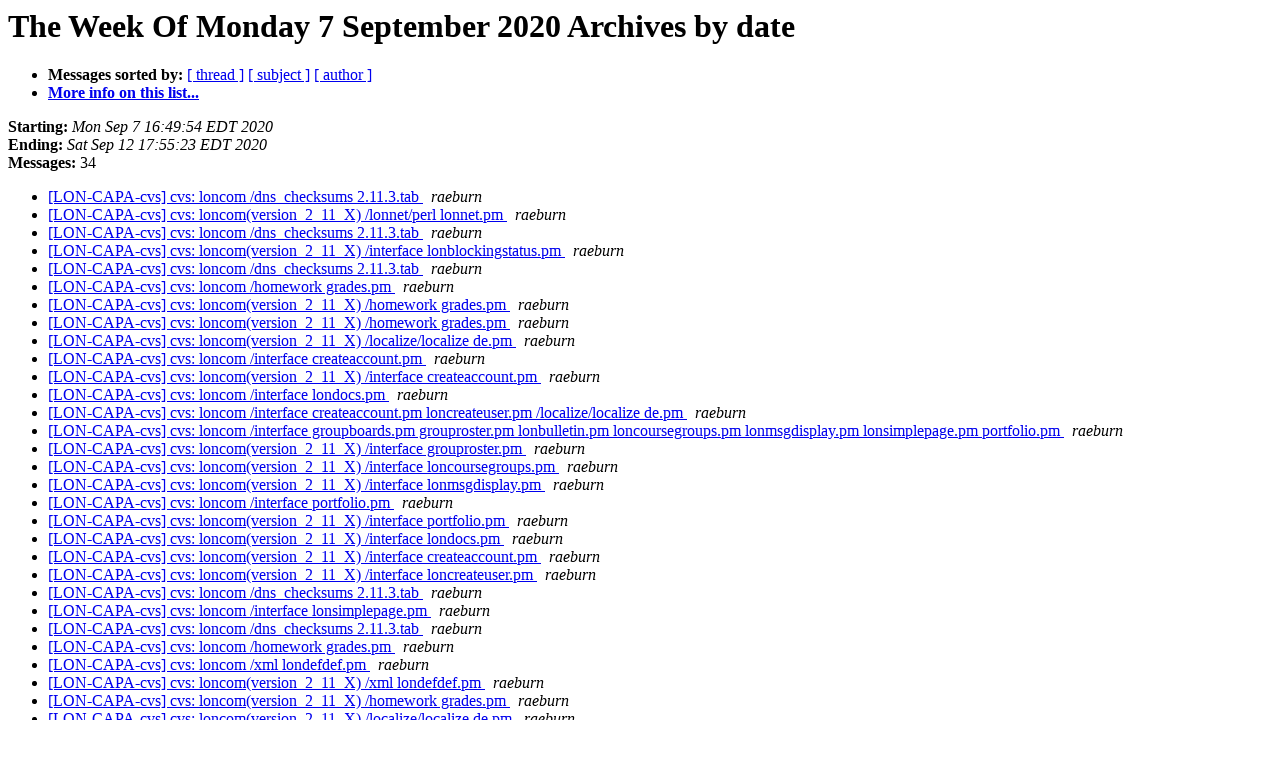

--- FILE ---
content_type: text/html
request_url: http://mail.lon-capa.org/pipermail/lon-capa-cvs/Week-of-Mon-20200907/date.html
body_size: 6316
content:
<!DOCTYPE HTML PUBLIC "-//W3C//DTD HTML 4.01 Transitional//EN">
<HTML>
  <HEAD>
     <title>The LON-CAPA-cvs The Week Of Monday 7 September 2020 Archive by date</title>
     <META NAME="robots" CONTENT="noindex,follow">
     <META http-equiv="Content-Type" content="text/html; charset=us-ascii">
  </HEAD>
  <BODY BGCOLOR="#ffffff">
      <a name="start"></A>
      <h1>The Week Of Monday 7 September 2020 Archives by date</h1>
      <ul>
         <li> <b>Messages sorted by:</b>
	        <a href="thread.html#start">[ thread ]</a>
		<a href="subject.html#start">[ subject ]</a>
		<a href="author.html#start">[ author ]</a>
		

	     <li><b><a href="http://mail.lon-capa.org/mailman/listinfo/lon-capa-cvs">More info on this list...
                    </a></b></li>
      </ul>
      <p><b>Starting:</b> <i>Mon Sep  7 16:49:54 EDT 2020</i><br>
         <b>Ending:</b> <i>Sat Sep 12 17:55:23 EDT 2020</i><br>
         <b>Messages:</b> 34<p>
     <ul>

<LI><A HREF="029147.html">[LON-CAPA-cvs] cvs: loncom /dns_checksums 2.11.3.tab
</A><A NAME="29147">&nbsp;</A>
<I>raeburn
</I>

<LI><A HREF="029148.html">[LON-CAPA-cvs] cvs: loncom(version_2_11_X) /lonnet/perl lonnet.pm
</A><A NAME="29148">&nbsp;</A>
<I>raeburn
</I>

<LI><A HREF="029149.html">[LON-CAPA-cvs] cvs: loncom /dns_checksums 2.11.3.tab
</A><A NAME="29149">&nbsp;</A>
<I>raeburn
</I>

<LI><A HREF="029150.html">[LON-CAPA-cvs] cvs: loncom(version_2_11_X) /interface	lonblockingstatus.pm
</A><A NAME="29150">&nbsp;</A>
<I>raeburn
</I>

<LI><A HREF="029151.html">[LON-CAPA-cvs] cvs: loncom /dns_checksums 2.11.3.tab
</A><A NAME="29151">&nbsp;</A>
<I>raeburn
</I>

<LI><A HREF="029152.html">[LON-CAPA-cvs] cvs: loncom /homework grades.pm
</A><A NAME="29152">&nbsp;</A>
<I>raeburn
</I>

<LI><A HREF="029153.html">[LON-CAPA-cvs] cvs: loncom(version_2_11_X) /homework grades.pm
</A><A NAME="29153">&nbsp;</A>
<I>raeburn
</I>

<LI><A HREF="029154.html">[LON-CAPA-cvs] cvs: loncom(version_2_11_X) /homework grades.pm
</A><A NAME="29154">&nbsp;</A>
<I>raeburn
</I>

<LI><A HREF="029155.html">[LON-CAPA-cvs] cvs: loncom(version_2_11_X) /localize/localize de.pm
</A><A NAME="29155">&nbsp;</A>
<I>raeburn
</I>

<LI><A HREF="029156.html">[LON-CAPA-cvs] cvs: loncom /interface createaccount.pm
</A><A NAME="29156">&nbsp;</A>
<I>raeburn
</I>

<LI><A HREF="029157.html">[LON-CAPA-cvs] cvs: loncom(version_2_11_X) /interface	createaccount.pm
</A><A NAME="29157">&nbsp;</A>
<I>raeburn
</I>

<LI><A HREF="029158.html">[LON-CAPA-cvs] cvs: loncom /interface londocs.pm
</A><A NAME="29158">&nbsp;</A>
<I>raeburn
</I>

<LI><A HREF="029159.html">[LON-CAPA-cvs] cvs: loncom /interface createaccount.pm	loncreateuser.pm /localize/localize de.pm
</A><A NAME="29159">&nbsp;</A>
<I>raeburn
</I>

<LI><A HREF="029160.html">[LON-CAPA-cvs] cvs: loncom /interface groupboards.pm grouproster.pm	lonbulletin.pm loncoursegroups.pm lonmsgdisplay.pm	lonsimplepage.pm portfolio.pm
</A><A NAME="29160">&nbsp;</A>
<I>raeburn
</I>

<LI><A HREF="029161.html">[LON-CAPA-cvs] cvs: loncom(version_2_11_X) /interface grouproster.pm
</A><A NAME="29161">&nbsp;</A>
<I>raeburn
</I>

<LI><A HREF="029162.html">[LON-CAPA-cvs] cvs: loncom(version_2_11_X) /interface	loncoursegroups.pm
</A><A NAME="29162">&nbsp;</A>
<I>raeburn
</I>

<LI><A HREF="029163.html">[LON-CAPA-cvs] cvs: loncom(version_2_11_X) /interface	lonmsgdisplay.pm
</A><A NAME="29163">&nbsp;</A>
<I>raeburn
</I>

<LI><A HREF="029164.html">[LON-CAPA-cvs] cvs: loncom /interface portfolio.pm
</A><A NAME="29164">&nbsp;</A>
<I>raeburn
</I>

<LI><A HREF="029165.html">[LON-CAPA-cvs] cvs: loncom(version_2_11_X) /interface portfolio.pm
</A><A NAME="29165">&nbsp;</A>
<I>raeburn
</I>

<LI><A HREF="029166.html">[LON-CAPA-cvs] cvs: loncom(version_2_11_X) /interface londocs.pm
</A><A NAME="29166">&nbsp;</A>
<I>raeburn
</I>

<LI><A HREF="029167.html">[LON-CAPA-cvs] cvs: loncom(version_2_11_X) /interface	createaccount.pm
</A><A NAME="29167">&nbsp;</A>
<I>raeburn
</I>

<LI><A HREF="029168.html">[LON-CAPA-cvs] cvs: loncom(version_2_11_X) /interface	loncreateuser.pm
</A><A NAME="29168">&nbsp;</A>
<I>raeburn
</I>

<LI><A HREF="029169.html">[LON-CAPA-cvs] cvs: loncom /dns_checksums 2.11.3.tab
</A><A NAME="29169">&nbsp;</A>
<I>raeburn
</I>

<LI><A HREF="029170.html">[LON-CAPA-cvs] cvs: loncom /interface lonsimplepage.pm
</A><A NAME="29170">&nbsp;</A>
<I>raeburn
</I>

<LI><A HREF="029171.html">[LON-CAPA-cvs] cvs: loncom /dns_checksums 2.11.3.tab
</A><A NAME="29171">&nbsp;</A>
<I>raeburn
</I>

<LI><A HREF="029172.html">[LON-CAPA-cvs] cvs: loncom /homework grades.pm
</A><A NAME="29172">&nbsp;</A>
<I>raeburn
</I>

<LI><A HREF="029173.html">[LON-CAPA-cvs] cvs: loncom /xml londefdef.pm
</A><A NAME="29173">&nbsp;</A>
<I>raeburn
</I>

<LI><A HREF="029174.html">[LON-CAPA-cvs] cvs: loncom(version_2_11_X) /xml londefdef.pm
</A><A NAME="29174">&nbsp;</A>
<I>raeburn
</I>

<LI><A HREF="029175.html">[LON-CAPA-cvs] cvs: loncom(version_2_11_X) /homework grades.pm
</A><A NAME="29175">&nbsp;</A>
<I>raeburn
</I>

<LI><A HREF="029176.html">[LON-CAPA-cvs] cvs: loncom(version_2_11_X) /localize/localize de.pm
</A><A NAME="29176">&nbsp;</A>
<I>raeburn
</I>

<LI><A HREF="029177.html">[LON-CAPA-cvs] cvs: loncom /dns_checksums 2.11.3.tab
</A><A NAME="29177">&nbsp;</A>
<I>raeburn
</I>

<LI><A HREF="029178.html">[LON-CAPA-cvs] cvs: loncom /interface/statistics lonstathelpers.pm
</A><A NAME="29178">&nbsp;</A>
<I>raeburn
</I>

<LI><A HREF="029179.html">[LON-CAPA-cvs] cvs: loncom(version_2_11_X) /interface/statistics	lonstathelpers.pm
</A><A NAME="29179">&nbsp;</A>
<I>raeburn
</I>

<LI><A HREF="029180.html">[LON-CAPA-cvs] cvs: loncom /dns_checksums 2.11.3.tab
</A><A NAME="29180">&nbsp;</A>
<I>raeburn
</I>

    </ul>
    <p>
      <a name="end"><b>Last message date:</b></a> 
       <i>Sat Sep 12 17:55:23 EDT 2020</i><br>
    <b>Archived on:</b> <i>Sat Sep 12 17:55:25 EDT 2020</i>
    <p>
   <ul>
         <li> <b>Messages sorted by:</b>
	        <a href="thread.html#start">[ thread ]</a>
		<a href="subject.html#start">[ subject ]</a>
		<a href="author.html#start">[ author ]</a>
		
	     <li><b><a href="http://mail.lon-capa.org/mailman/listinfo/lon-capa-cvs">More info on this list...
                    </a></b></li>
     </ul>
     <p>
     <hr>
     <i>This archive was generated by
     Pipermail 0.09 (Mailman edition).</i>
  </BODY>
</HTML>

